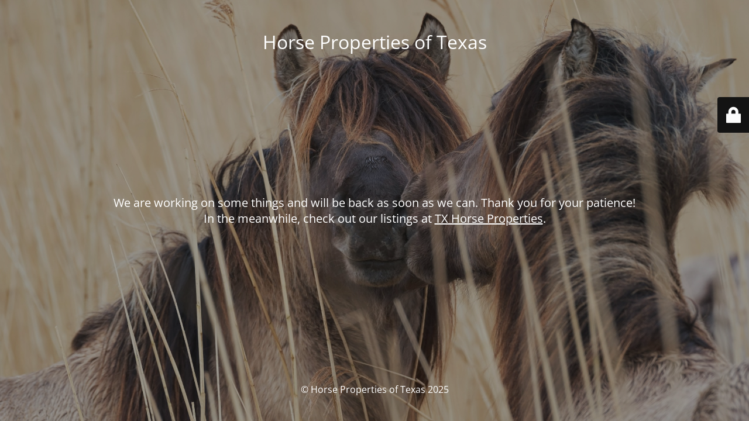

--- FILE ---
content_type: text/html; charset=UTF-8
request_url: https://horsepropertiesoftexas.com/author/danielledove/
body_size: 6840
content:
<!DOCTYPE html>
<html lang="en-US">
<head>
<meta charset="UTF-8" />
<title>Site is undergoing maintenance</title>	<link rel="icon" href="https://horsepropertiesoftexas.com/rss/wp-content/uploads/2020/06/favicon.ico" sizes="32x32" />
<link rel="icon" href="https://horsepropertiesoftexas.com/rss/wp-content/uploads/2020/06/favicon.ico" sizes="192x192" />
<link rel="apple-touch-icon" href="https://horsepropertiesoftexas.com/rss/wp-content/uploads/2020/06/favicon.ico" />
<meta name="msapplication-TileImage" content="https://horsepropertiesoftexas.com/rss/wp-content/uploads/2020/06/favicon.ico" />
<meta name="viewport" content="width=device-width, maximum-scale=1, initial-scale=1, minimum-scale=1">
<meta name="description" content="Equine facilities, horse farms and horse ranches for sale across Texas"/>
<meta http-equiv="X-UA-Compatible" content="" />
<meta property="og:site_name" content="Horse Properties of Texas - Equine facilities, horse farms and horse ranches for sale across Texas"/>
<meta property="og:title" content="Site is undergoing maintenance"/>
<meta property="og:type" content="Maintenance"/>
<meta property="og:url" content="https://horsepropertiesoftexas.com/rss"/>
<meta property="og:description" content="We are working on some things and will be back as soon as we can. Thank you for your patience!
In the meanwhile, check out our listings at TX Horse Properties."/>
<link rel="profile" href="http://gmpg.org/xfn/11" />
<link rel="pingback" href="https://horsepropertiesoftexas.com/rss/xmlrpc.php" />
<!-- <link rel='stylesheet' id='mtnc-style-css' href='https://horsepropertiesoftexas.com/rss/wp-content/plugins/maintenance/load/css/style.css?ver=1746484766' type='text/css' media='all' /> -->
<!-- <link rel='stylesheet' id='mtnc-fonts-css' href='https://horsepropertiesoftexas.com/rss/wp-content/plugins/maintenance/load/css/fonts.css?ver=1746484766' type='text/css' media='all' /> -->
<link rel="stylesheet" type="text/css" href="//horsepropertiesoftexas.com/rss/wp-content/cache/wpfc-minified/m1hftdh2/8is5m.css" media="all"/>
<style type="text/css">body {background-color: #111111}.preloader {background-color: #111111}body {font-family: Open Sans; }.site-title, .preloader i, .login-form, .login-form a.lost-pass, .btn-open-login-form, .site-content, .user-content-wrapper, .user-content, footer, .maintenance a{color: #ffffff;} a.close-user-content, #mailchimp-box form input[type="submit"], .login-form input#submit.button  {border-color:#ffffff} input[type="submit"]:hover{background-color:#ffffff} input:-webkit-autofill, input:-webkit-autofill:focus{-webkit-text-fill-color:#ffffff} body &gt; .login-form-container{background-color:#111111}.btn-open-login-form{background-color:#111111}input:-webkit-autofill, input:-webkit-autofill:focus{-webkit-box-shadow:0 0 0 50px #111111 inset}input[type='submit']:hover{color:#111111} #custom-subscribe #submit-subscribe:before{background-color:#111111} </style>    
<!--[if IE]><script type="text/javascript" src="https://horsepropertiesoftexas.com/rss/wp-content/plugins/maintenance/load/js/jquery.backstretch.min.js"></script><![endif]--><link rel="stylesheet" href="https://fonts.bunny.net/css?family=Open%20Sans:300,300italic,regular,italic,600,600italic,700,700italic,800,800italic:300"></head>
<body class="maintenance ">
<div class="main-container">
<div class="preloader"><i class="fi-widget" aria-hidden="true"></i></div>	<div id="wrapper">
<div class="center logotype">
<header>
<div class="logo-box istext" rel="home"><h1 class="site-title">Horse Properties of Texas</h1></div>			</header>
</div>
<div id="content" class="site-content">
<div class="center">
<div class="description" style="font-weight:300;font-style:normal"><div style="font-size:20px">We are working on some things and will be back as soon as we can. Thank you for your patience!</div>
<div style="font-size:20px">In the meanwhile, check out our listings at <a href="https://txhorseproperties.com">TX Horse Properties</a>.</div>
</div>			</div>
</div>
</div> <!-- end wrapper -->
<footer>
<div class="center">
<div style="font-weight:300;font-style:normal">© Horse Properties of Texas 2025</div>		</div>
</footer>
<picture class="bg-img">
<img class="skip-lazy" src="https://horsepropertiesoftexas.com/rss/wp-content/uploads/2025/05/hans-veth-N3NYflyZCd0-unsplash.jpg">
</picture>
</div>
<div class="login-form-container">
<input type="hidden" id="mtnc_login_check" name="mtnc_login_check" value="96f5efa5e6" /><input type="hidden" name="_wp_http_referer" value="/author/danielledove/" /><form id="login-form" class="login-form" method="post"><label>User Login</label><span class="login-error"></span><span class="licon user-icon"><input type="text" name="log" id="log" value="" size="20" class="input username" placeholder="Username" /></span><span class="picon pass-icon"><input type="password" name="pwd" id="login_password" value="" size="20" class="input password" placeholder="Password" /></span><a class="lost-pass" href="https://horsepropertiesoftexas.com/rss/wp-login.php?action=lostpassword">Lost Password</a><input type="submit" class="button" name="submit" id="submit" value="Login" /><input type="hidden" name="is_custom_login" value="1" /><input type="hidden" id="mtnc_login_check" name="mtnc_login_check" value="96f5efa5e6" /><input type="hidden" name="_wp_http_referer" value="/author/danielledove/" /></form>		    <div id="btn-open-login-form" class="btn-open-login-form">
<i class="fi-lock"></i>
</div>
<div id="btn-sound" class="btn-open-login-form sound">
<i id="value_botton" class="fa fa-volume-off" aria-hidden="true"></i>
</div>
</div>
<!--[if lte IE 10]>
<script type="text/javascript" src="https://horsepropertiesoftexas.com/rss/wp-includes/js/jquery/jquery.min.js?ver=1" id="jquery_ie-js"></script>
<![endif]-->
<!--[if !IE]><!--><script type="text/javascript" src="https://horsepropertiesoftexas.com/rss/wp-includes/js/jquery/jquery.min.js?ver=3.7.1" id="jquery-core-js"></script>
<script type="text/javascript" src="https://horsepropertiesoftexas.com/rss/wp-includes/js/jquery/jquery-migrate.min.js?ver=3.4.1" id="jquery-migrate-js"></script>
<!--<![endif]--><script type="text/javascript" id="_frontend-js-extra">
/* <![CDATA[ */
var mtnc_front_options = {"body_bg":"https:\/\/horsepropertiesoftexas.com\/rss\/wp-content\/uploads\/2025\/05\/hans-veth-N3NYflyZCd0-unsplash.jpg","gallery_array":[],"blur_intensity":"5","font_link":["Open Sans:300,300italic,regular,italic,600,600italic,700,700italic,800,800italic:300"]};
/* ]]> */
</script>
<script type="text/javascript" src="https://horsepropertiesoftexas.com/rss/wp-content/plugins/maintenance/load/js/jquery.frontend.js?ver=1746484766" id="_frontend-js"></script>
</body>
</html><!-- WP Fastest Cache file was created in 0.332 seconds, on May 13, 2025 @ 8:09 am --><!-- via php -->